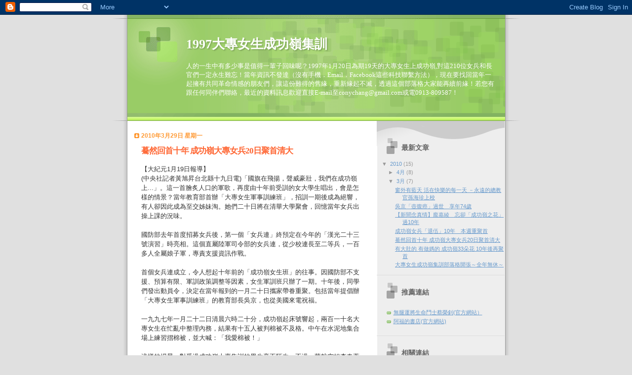

--- FILE ---
content_type: text/html; charset=UTF-8
request_url: http://1997woman.blogspot.com/2010/03/20.html
body_size: 12104
content:
<!DOCTYPE html>
<html dir='ltr'>
<head>
<link href='https://www.blogger.com/static/v1/widgets/2944754296-widget_css_bundle.css' rel='stylesheet' type='text/css'/>
<meta content='text/html; charset=UTF-8' http-equiv='Content-Type'/>
<meta content='blogger' name='generator'/>
<link href='http://1997woman.blogspot.com/favicon.ico' rel='icon' type='image/x-icon'/>
<link href='http://1997woman.blogspot.com/2010/03/20.html' rel='canonical'/>
<link rel="alternate" type="application/atom+xml" title="1997大專女生成功嶺集訓 - Atom" href="http://1997woman.blogspot.com/feeds/posts/default" />
<link rel="alternate" type="application/rss+xml" title="1997大專女生成功嶺集訓 - RSS" href="http://1997woman.blogspot.com/feeds/posts/default?alt=rss" />
<link rel="service.post" type="application/atom+xml" title="1997大專女生成功嶺集訓 - Atom" href="https://www.blogger.com/feeds/7956191112693052051/posts/default" />

<link rel="alternate" type="application/atom+xml" title="1997大專女生成功嶺集訓 - Atom" href="http://1997woman.blogspot.com/feeds/4137068543807030107/comments/default" />
<!--Can't find substitution for tag [blog.ieCssRetrofitLinks]-->
<meta content='http://1997woman.blogspot.com/2010/03/20.html' property='og:url'/>
<meta content='驀然回首十年 成功嶺大專女兵20日聚首清大' property='og:title'/>
<meta content='【大紀元1月19日報導】  (中央社記者黃旭昇台北縣十九日電)「國旗在飛揚，聲威豪壯，我們在成功嶺上...」。這一首膾炙人口的軍歌，再度由十年前受訓的女大學生唱出，會是怎樣的情景？當年教育部首辦「大專女生軍事訓練班」，招訓一期後成為絕響，有人卻因此成為至交姊妹淘。她們二十日將在清...' property='og:description'/>
<title>1997大專女生成功嶺集訓: 驀然回首十年 成功嶺大專女兵20日聚首清大</title>
<style id='page-skin-1' type='text/css'><!--
/*
Blogger Template Style
Name:     TicTac
Date:     1 March 2004
Updated by: Blogger Team
*/
/* ---( page defaults )--- */
body {
margin: 0;
padding: 0;
font-size: small;
text-align: center;
color: #333333;
background: #e0e0e0;
}
blockquote {
margin-top: 0;
margin-right: 0;
margin-bottom: 0;
margin-left: 30px;
padding-top: 10px;
padding-right: 0;
padding-bottom: 0;
padding-left: 20px;
font-size: 88%;
line-height: 1.5em;
color: #666;
background: url(https://resources.blogblog.com/blogblog/data/tictac/quotes.gif) no-repeat top left;
}
blockquote p {
margin-top: 0;
}
abbr, acronym {
cursor: help;
font-style: normal;
border-bottom: 1px dotted;
}
code {
color: #f63;
}
hr {
display: none;
}
img {
border: none;
}
/* unordered list style */
ul {
list-style: none;
margin-left: 10px;
padding: 0;
}
li {
list-style: none;
padding-left: 14px;
margin-bottom: 3px;
background: url(https://resources.blogblog.com/blogblog/data/tictac/tictac_orange.gif) no-repeat left 6px;
}
/* links */
a:link {
color: #6699cc;
}
a:visited {
color: #666699;
}
a:hover {
color: #693;
}
a:active {
color: #cc3333;
text-decoration: none;
}
/* ---( layout structure )---*/
#outer-wrapper {
width: 847px;
margin: 0px auto 0;
text-align: left;
font: normal normal 100% Verdana, sans-serif;
background: url(https://resources.blogblog.com/blogblog/data/tictac/tile_left.gif) repeat-y;
}
#content-wrapper {
margin-left: 42px; /* to avoid the border image */
width: 763px;
}
#main {
float: left;
width: 460px;
margin-top: 20px;
margin-right: 0;
margin-bottom: 0;
margin-left: 0;
padding-top: 0;
padding-right: 0;
padding-bottom: 0;
padding-left: 1em;
line-height: 1.5em;
word-wrap: break-word; /* fix for long text breaking sidebar float in IE */
overflow: hidden;     /* fix for long non-text content breaking IE sidebar float */
}
#sidebar {
float: right;
width: 259px;
padding-top: 20px;
padding-right: 0px;
padding-bottom: 0;
padding-left: 0;
font-size: 85%;
line-height: 1.4em;
color: #999999;
background: url(https://resources.blogblog.com/blogblog/data/tictac/sidebar_bg.gif) no-repeat left top;
word-wrap: break-word; /* fix for long text breaking sidebar float in IE */
overflow: hidden;     /* fix for long non-text content breaking IE sidebar float */
}
/* ---( header and site name )--- */
#header-wrapper {
margin: 0;
padding: 0;
font: normal normal 100% 'Lucida Grande','Trebuchet MS';
background: #e0e0e0 url(https://resources.blogblog.com/blogblog/data/tictac/top_div_left.gif) no-repeat left top;
}
#header {
margin: 0;
padding-top: 25px;
padding-right: 60px;
padding-bottom: 35px;
padding-left: 160px;
color: #FFFFFF;
background: url(https://resources.blogblog.com/blogblog/data/tictac/top_h1.gif) no-repeat bottom left;
}
#header h1 {
font-size: 200%;
text-shadow: #81A75B 2px 2px 2px;
}
#header h1 a {
text-decoration: none;
color: #FFFFFF;
}
#header h1 a:hover {
color: #eee;
}
/* ---( main column )--- */
h2.date-header {
margin-top: 0;
padding-left: 14px;
font-size: 90%;
color: #ff9933;
background: url(https://resources.blogblog.com/blogblog/data/tictac/date_icon.gif) no-repeat left 50%;
}
.post h3 {
margin-top: 0;
font: normal bold 130% 'Lucida Grande','Trebuchet MS';
letter-spacing: -1px;
color: #ff6633;
}
.post {
margin-top: 0;
margin-right: 0;
margin-bottom: 1.5em;
margin-left: 0;
padding-top: 0;
padding-right: 0;
padding-bottom: 1.5em;
padding-left: 14px;
border-bottom: 1px solid #ddd;
}
.post h3 a,
.post h3 a:visited {
color: #ff6633;
text-decoration: none;
}
.post-footer {
margin: 0;
padding-top: 0;
padding-right: 0;
padding-bottom: 0;
padding-left: 14px;
font-size: 88%;
color: #999999;
background: url(https://resources.blogblog.com/blogblog/data/tictac/tictac_grey.gif) no-repeat left 8px;
}
.post img, table.tr-caption-container {
padding: 6px;
border-top: 1px solid #ddd;
border-left: 1px solid #ddd;
border-bottom: 1px solid #c0c0c0;
border-right: 1px solid #c0c0c0;
}
.tr-caption-container img {
border: none;
padding: 0;
}
.feed-links {
clear: both;
line-height: 2.5em;
}
#blog-pager-newer-link {
float: left;
}
#blog-pager-older-link {
float: right;
}
#blog-pager {
text-align: center;
}
/* comment styles */
#comments {
padding: 10px 10px 0px 10px;
font-size: 85%;
line-height: 1.5em;
color: #666;
background: #eee url(https://resources.blogblog.com/blogblog/data/tictac/comments_curve.gif) no-repeat top left;
}
#comments h4 {
margin-top: 20px;
margin-right: 0;
margin-bottom: 15px;
margin-left: 0;
padding-top: 8px;
padding-right: 0;
padding-bottom: 0;
padding-left: 40px;
font-family: "Lucida Grande", "Trebuchet MS";
font-size: 130%;
color: #666;
background: url(https://resources.blogblog.com/blogblog/data/tictac/bubbles.gif) no-repeat 10px 0;
height: 29px !important; /* for most browsers */
height /**/:37px; /* for IE5/Win */
}
#comments ul {
margin-left: 0;
}
#comments li {
background: none;
padding-left: 0;
}
.comment-body {
padding-top: 0;
padding-right: 10px;
padding-bottom: 0;
padding-left: 25px;
background: url(https://resources.blogblog.com/blogblog/data/tictac/tictac_orange.gif) no-repeat 10px 5px;
}
.comment-body p {
margin-bottom: 0;
}
.comment-author {
margin-top: 4px;
margin-right: 0;
margin-bottom: 0;
margin-left: 0;
padding-top: 0;
padding-right: 10px;
padding-bottom: 0;
padding-left: 60px;
color: #999;
background: url(https://resources.blogblog.com/blogblog/data/tictac/comment_arrow.gif) no-repeat 44px 2px;
}
.comment-footer {
border-bottom: 1px solid #ddd;
padding-bottom: 1em;
}
.deleted-comment {
font-style:italic;
color:gray;
}
/* ---( sidebar )--- */
.sidebar h2 {
margin-top: 0;
margin-right: 0;
margin-bottom: 0;
margin-left: 0;
padding-top: 25px;
padding-right: 0;
padding-bottom: 0;
padding-left: 40px;
font: normal bold 130% 'Lucida Grande','Trebuchet MS';
color: #666666;
height: 32px;
background: url(https://resources.blogblog.com/blogblog/data/tictac/sidebar_icon.gif) no-repeat 10px 15px;
height: 32px !important; /* for most browsers */
height /**/:57px; /* for IE5/Win */
}
.sidebar .widget {
margin: 0;
padding-top: 0;
padding-right: 0;
padding-bottom: 10px;
padding-left: 10px;
border-bottom: 1px solid #ddd;
}
.sidebar li {
background: url(https://resources.blogblog.com/blogblog/data/tictac/tictac_green.gif) no-repeat left 5px;
}
.profile-textblock {
clear: both;
margin-left: 0;
}
.profile-img {
float: left;
margin-top: 0;
margin-right: 5px;
margin-bottom: 5px;
margin-left: 0;
border: 1px solid #ddd;
padding: 4px;
}
/* ---( footer )--- */
.clear { /* to fix IE6 padding-top issue */
clear: both;
}
#footer-wrapper {
margin: 0;
padding-top: 0;
padding-right: 0;
padding-bottom: 9px;
padding-left: 0;
font-size: 85%;
color: #ddd;
background: url(https://resources.blogblog.com/blogblog/data/tictac/bottom_sill.gif) no-repeat bottom left;
}
#footer {
margin: 0;
padding-top: 20px;
padding-right: 320px;
padding-bottom: 20px;
padding-left: 95px;
background: url(https://resources.blogblog.com/blogblog/data/tictac/bottom_sash_left.gif) no-repeat top left;
}
/** Page structure tweaks for layout editor wireframe */
body#layout #outer-wrapper,
body#layout #main,
body#layout #sidebar {
padding-top: 0;
margin-top: 0;
}
body#layout #outer-wrapper,
body#layout #content-wrapper {
width: 740px;
}
body#layout #sidebar {
margin-right: 0;
margin-bottom: 1em;
}
body#layout #header,
body#layout #footer,
body#layout #main {
padding: 0;
}
body#layout #content-wrapper {
margin: 0px;
}

--></style>
<link href='https://www.blogger.com/dyn-css/authorization.css?targetBlogID=7956191112693052051&amp;zx=b316aab9-057b-4c01-8172-d6fb3e3d7dcf' media='none' onload='if(media!=&#39;all&#39;)media=&#39;all&#39;' rel='stylesheet'/><noscript><link href='https://www.blogger.com/dyn-css/authorization.css?targetBlogID=7956191112693052051&amp;zx=b316aab9-057b-4c01-8172-d6fb3e3d7dcf' rel='stylesheet'/></noscript>
<meta name='google-adsense-platform-account' content='ca-host-pub-1556223355139109'/>
<meta name='google-adsense-platform-domain' content='blogspot.com'/>

</head>
<body>
<div class='navbar section' id='navbar'><div class='widget Navbar' data-version='1' id='Navbar1'><script type="text/javascript">
    function setAttributeOnload(object, attribute, val) {
      if(window.addEventListener) {
        window.addEventListener('load',
          function(){ object[attribute] = val; }, false);
      } else {
        window.attachEvent('onload', function(){ object[attribute] = val; });
      }
    }
  </script>
<div id="navbar-iframe-container"></div>
<script type="text/javascript" src="https://apis.google.com/js/platform.js"></script>
<script type="text/javascript">
      gapi.load("gapi.iframes:gapi.iframes.style.bubble", function() {
        if (gapi.iframes && gapi.iframes.getContext) {
          gapi.iframes.getContext().openChild({
              url: 'https://www.blogger.com/navbar/7956191112693052051?po\x3d4137068543807030107\x26origin\x3dhttp://1997woman.blogspot.com',
              where: document.getElementById("navbar-iframe-container"),
              id: "navbar-iframe"
          });
        }
      });
    </script><script type="text/javascript">
(function() {
var script = document.createElement('script');
script.type = 'text/javascript';
script.src = '//pagead2.googlesyndication.com/pagead/js/google_top_exp.js';
var head = document.getElementsByTagName('head')[0];
if (head) {
head.appendChild(script);
}})();
</script>
</div></div>
<div id='outer-wrapper'><div id='wrap2'>
<!-- skip links for text browsers -->
<span id='skiplinks' style='display:none;'>
<a href='#main'>skip to main </a> |
      <a href='#sidebar'>skip to sidebar</a>
</span>
<div id='header-wrapper'>
<div class='header section' id='header'><div class='widget Header' data-version='1' id='Header1'>
<div id='header-inner'>
<div class='titlewrapper'>
<h1 class='title'>
<a href='http://1997woman.blogspot.com/'>
1997大專女生成功嶺集訓
</a>
</h1>
</div>
<div class='descriptionwrapper'>
<p class='description'><span>人的一生中有多少事是值得一輩子回味呢&#65311;1997年1月20日為期19天的大專女生上成功嶺,對這210位女兵和長官們一定永生難忘&#65281;當年資訊不發達&#65288;沒有手機&#65294;Email&#65294;Facebook這些科技聯繫方法&#65289;&#65292;現在要找回當年一起擁有共同革命情感的朋友們&#65292;讓這份難得的舊緣&#65292;重新緣起不滅&#65292;透過這個部落格大家能再續前緣&#65281;若您有跟任何同伴們聯絡&#65292;最近的資料訊息歡迎直接E-mail至conychang@gmail.com或電0913-809587&#65281;</span></p>
</div>
</div>
</div></div>
</div>
<div id='content-wrapper'>
<div id='crosscol-wrapper' style='text-align:center'>
<div class='crosscol no-items section' id='crosscol'></div>
</div>
<div id='main-wrapper'>
<div class='main section' id='main'><div class='widget Blog' data-version='1' id='Blog1'>
<div class='blog-posts hfeed'>

          <div class="date-outer">
        
<h2 class='date-header'><span>2010年3月29日 星期一</span></h2>

          <div class="date-posts">
        
<div class='post-outer'>
<div class='post hentry uncustomized-post-template' itemprop='blogPost' itemscope='itemscope' itemtype='http://schema.org/BlogPosting'>
<meta content='7956191112693052051' itemprop='blogId'/>
<meta content='4137068543807030107' itemprop='postId'/>
<a name='4137068543807030107'></a>
<h3 class='post-title entry-title' itemprop='name'>
驀然回首十年 成功嶺大專女兵20日聚首清大
</h3>
<div class='post-header'>
<div class='post-header-line-1'></div>
</div>
<div class='post-body entry-content' id='post-body-4137068543807030107' itemprop='description articleBody'>
<div>&#12304;大紀元1月19日報導&#12305;</div><div> </div><div>(中央社記者黃旭昇台北縣十九日電)&#12300;國旗在飛揚&#65292;聲威豪壯&#65292;我們在成功嶺上...&#12301;&#12290;這一首膾炙人口的軍歌&#65292;再度由十年前受訓的女大學生唱出&#65292;會是怎樣的情景&#65311;當年教育部首辦&#12300;大專女生軍事訓練班&#12301;&#65292;招訓一期後成為絕響&#65292;有人卻因此成為至交姊妹淘&#12290;她們二十日將在清華大學聚會&#65292;回憶當年女兵出操上課的況味&#12290; </div><div><br />國防部去年首度招募女兵後&#65292;第一個&#12300;女兵連&#12301;終預定在今年的&#12300;漢光二十三號演習&#12301;時亮相&#12290;這個直屬陸軍司令部的女兵連&#65292;從少校連長至二等兵&#65292;一百多人全屬娘子軍&#65292;專責支援資訊作戰&#12290; </div><div><br />首個女兵連成立&#65292;令人想起十年前的&#12300;成功嶺女生班&#12301;的往事&#12290;因國防部不支援&#12289;預算有限&#12289;軍訓政策調整等因素&#65292;女生軍訓班只辦了一期&#12290;十年後&#65292;同學們發出動員令&#65292;決定在當年報到的一月二十日攜家帶眷重聚&#12290;包括當年提倡辦&#12300;大專女生軍事訓練班&#12301;的教育部長吳京&#65292;也從美國來電祝福&#12290; </div><div><br />一九九七年一月二十二日清晨六時二十分&#65292;成功嶺起床號響起&#65292;兩百一十名大專女生在忙亂中整理內務&#65292;結果有十五人被判棉被不及格&#12290;中午在水泥地集合場上練習摺棉被&#65292;並大喊&#65306;&#12300;我愛棉被&#65281;&#12301;</div><div><br />這樣的場景&#65292;對受過成功嶺大專集訓的男生毫不陌生&#65292;不過&#65292;華航空姐李春蓉至今印象深刻&#12290;十年前&#65292;她還就讀南投南開技術學院&#65292;為了體驗不一樣的教育學程&#65292;毅然報名大專女生軍訓班&#65292;未料成為絕響&#12290;<br />當年在台北縣復興商工任中校教官的竇春慧表示&#65292;當時教育部軍訓處徵調各校教官任務編組籌辦&#65292;女生軍訓班編成一個營&#65292;兩個連&#12289;六個排&#65307;她奉命擔任第二連連長&#65292;成功工商教官陳甘已任第一連連長&#12290;<br />李春蓉被編入第一連&#65292;她的上舖睡的是來自高雄的徐儷瑗&#12290;沒想到結訓後&#65292;大家還持續聯絡定期聚會&#65292;十年來成為手帕交的知己&#12290;聽說要聚會&#65292;目前正就讀研究所的徐儷瑗&#65292;還放棄明天的期末考&#65292;將搭機北上一起參加聚會&#12290;<br />這樣的緣分默默的延伸&#65292;李春蓉畢業後報考華航空姐&#65292;沒想到錄取後報到當天&#65292;竟然看到成功嶺上的同學商玉蒨也在座&#12290;十年前&#65292;個子高的商玉蒨被選為部隊&#12300;掌旗兵&#12301;&#65292;因此&#65292;李倩蓉對她印象深刻&#12290;如今&#65292;兩人感情超好&#65292;有時候還會同班機一起飛歐洲線&#12289;美國線&#12290; </div><div><br />當年的女大專兵也有人結訓後&#65292;與成功嶺上的教育班長結為連理&#12290;包括教官&#12289;眷屬有六十一人特地選在清大的餐廳聚會&#65292;當年的副營長孫海珍目前還在清華大學任上校總教官&#12290;<br />為了這次聚會&#65292;當年的教官董立光翻出女學員受訓的壓箱照片&#65292;數位化之後剪輯成十分鐘的影片&#65292;包括從教育部報到至結訓的過程點滴&#65292;大家都期待這些歷史畫面&#12290; </div><div><br />&#12300;九條好漢在一班&#12301;是所有當過兵的男生必備的軍歌&#65292;為了籌備這次聚會&#65292;徐譽文&#12289;林紹雯&#12289;龐嘉綾&#12289;馮瑞玉&#12289;葉怡君&#12289;謝慧瑩&#12289;張文芳&#12289;蘇玉萍&#12289;高月麗等&#12300;九條好漢&#12301;自願出面召集&#65292;也規劃明天大夥一起重唱&#12300;成功嶺上&#12301;&#12289;&#12300;男兒立志在沙場&#12289;馬革裹屍氣豪壯....&#12301;等勇士進行曲&#12290;<br />當年在醒吾商專念銀行保險科的徐譽文&#65292;如今是一家科技公司專案分析師&#65292;曾經是眾人矚目的&#12300;成功嶺之花&#12301;龐嘉綾&#65292;拍過電影&#12289;當過記者&#65292;現在還在媒體圈&#12290; </div><div><br />竇春慧回憶&#65292;當年帶女兵一切與男生沒兩樣&#65292;陪著學員出操&#12289;上課&#12289;打靶&#65292;一個月都沒回家&#12290;但過程中&#65292;也發現女兵勇於接受挑戰&#12289;充滿自信的活力熱情&#12290;這些女大學生聽到要聚會&#65292;當年的魔鬼訓練&#65292;卻成為如今最美好的記憶&#12290; </div><div><br />&#12300;當年教育部要開這個班&#65292;國防部強力反對&#12290;&#12301;竇春慧說&#65292;當初&#12300;點子王&#12301;吳京的構想&#65292;認為女兵受軍訓是男女平權&#65292;也是教育改革與心靈改革&#12290;儘管社會上也有不同的聲音&#65292;但她認為&#65292;如今兩性平權已經立法&#65292;國防部第一個女兵連都要參加漢光演習&#65292;回首十年前&#65292;吳京還真是有前瞻性的想法&#12290;<br />1/19/2007 7:27:12 PM<br />本文網址: http://www.epochtimes.com/b5/7/1/19/n1596114.htm</div>
<div style='clear: both;'></div>
</div>
<div class='post-footer'>
<div class='post-footer-line post-footer-line-1'>
<span class='post-author vcard'>
張貼者&#65306;
<span class='fn' itemprop='author' itemscope='itemscope' itemtype='http://schema.org/Person'>
<meta content='https://www.blogger.com/profile/06445178257603458925' itemprop='url'/>
<a class='g-profile' href='https://www.blogger.com/profile/06445178257603458925' rel='author' title='author profile'>
<span itemprop='name'>限量版1997大專女生上成功嶺</span>
</a>
</span>
</span>
<span class='post-timestamp'>
於
<meta content='http://1997woman.blogspot.com/2010/03/20.html' itemprop='url'/>
<a class='timestamp-link' href='http://1997woman.blogspot.com/2010/03/20.html' rel='bookmark' title='permanent link'><abbr class='published' itemprop='datePublished' title='2010-03-29T22:27:00-07:00'>晚上10:27</abbr></a>
</span>
<span class='post-comment-link'>
</span>
<span class='post-icons'>
<span class='item-control blog-admin pid-269044806'>
<a href='https://www.blogger.com/post-edit.g?blogID=7956191112693052051&postID=4137068543807030107&from=pencil' title='編輯文章'>
<img alt='' class='icon-action' height='18' src='https://resources.blogblog.com/img/icon18_edit_allbkg.gif' width='18'/>
</a>
</span>
</span>
<div class='post-share-buttons goog-inline-block'>
</div>
</div>
<div class='post-footer-line post-footer-line-2'>
<span class='post-labels'>
標籤&#65306;
<a href='http://1997woman.blogspot.com/search/label/%E5%AA%92%E9%AB%94%E5%A0%B1%E5%B0%8E' rel='tag'>媒體報導</a>
</span>
</div>
<div class='post-footer-line post-footer-line-3'>
<span class='post-location'>
</span>
</div>
</div>
</div>
<div class='comments' id='comments'>
<a name='comments'></a>
<h4>沒有留言:</h4>
<div id='Blog1_comments-block-wrapper'>
<dl class='avatar-comment-indent' id='comments-block'>
</dl>
</div>
<p class='comment-footer'>
<div class='comment-form'>
<a name='comment-form'></a>
<h4 id='comment-post-message'>張貼留言</h4>
<p>
</p>
<a href='https://www.blogger.com/comment/frame/7956191112693052051?po=4137068543807030107&hl=zh-TW&saa=85391&origin=http://1997woman.blogspot.com' id='comment-editor-src'></a>
<iframe allowtransparency='true' class='blogger-iframe-colorize blogger-comment-from-post' frameborder='0' height='410px' id='comment-editor' name='comment-editor' src='' width='100%'></iframe>
<script src='https://www.blogger.com/static/v1/jsbin/2830521187-comment_from_post_iframe.js' type='text/javascript'></script>
<script type='text/javascript'>
      BLOG_CMT_createIframe('https://www.blogger.com/rpc_relay.html');
    </script>
</div>
</p>
</div>
</div>

        </div></div>
      
</div>
<div class='blog-pager' id='blog-pager'>
<span id='blog-pager-newer-link'>
<a class='blog-pager-newer-link' href='http://1997woman.blogspot.com/2010/03/10.html' id='Blog1_blog-pager-newer-link' title='較新的文章'>較新的文章</a>
</span>
<span id='blog-pager-older-link'>
<a class='blog-pager-older-link' href='http://1997woman.blogspot.com/2010/03/33-10.html' id='Blog1_blog-pager-older-link' title='較舊的文章'>較舊的文章</a>
</span>
<a class='home-link' href='http://1997woman.blogspot.com/'>首頁</a>
</div>
<div class='clear'></div>
<div class='post-feeds'>
<div class='feed-links'>
訂閱&#65306;
<a class='feed-link' href='http://1997woman.blogspot.com/feeds/4137068543807030107/comments/default' target='_blank' type='application/atom+xml'>張貼留言 (Atom)</a>
</div>
</div>
</div></div>
</div>
<div id='sidebar-wrapper'>
<div class='sidebar section' id='sidebar'><div class='widget BlogArchive' data-version='1' id='BlogArchive1'>
<h2>最新文章</h2>
<div class='widget-content'>
<div id='ArchiveList'>
<div id='BlogArchive1_ArchiveList'>
<ul class='hierarchy'>
<li class='archivedate expanded'>
<a class='toggle' href='javascript:void(0)'>
<span class='zippy toggle-open'>

        &#9660;&#160;
      
</span>
</a>
<a class='post-count-link' href='http://1997woman.blogspot.com/2010/'>
2010
</a>
<span class='post-count' dir='ltr'>(15)</span>
<ul class='hierarchy'>
<li class='archivedate collapsed'>
<a class='toggle' href='javascript:void(0)'>
<span class='zippy'>

        &#9658;&#160;
      
</span>
</a>
<a class='post-count-link' href='http://1997woman.blogspot.com/2010/04/'>
4月
</a>
<span class='post-count' dir='ltr'>(8)</span>
</li>
</ul>
<ul class='hierarchy'>
<li class='archivedate expanded'>
<a class='toggle' href='javascript:void(0)'>
<span class='zippy toggle-open'>

        &#9660;&#160;
      
</span>
</a>
<a class='post-count-link' href='http://1997woman.blogspot.com/2010/03/'>
3月
</a>
<span class='post-count' dir='ltr'>(7)</span>
<ul class='posts'>
<li><a href='http://1997woman.blogspot.com/2010/03/blog-post.html'>窗外有藍天 活在快樂的每一天 &#65293;永遠的總教官孫海珍上校</a></li>
<li><a href='http://1997woman.blogspot.com/2010/03/74.html'>吳京&#12300;壺腹癌&#12301;過世&#12288;享年74歲</a></li>
<li><a href='http://1997woman.blogspot.com/2010/03/10_29.html'>&#12304;新聞念真情&#12305;龐嘉綾&#12288;忘卻&#12300;成功嶺之花&#12301;過10年</a></li>
<li><a href='http://1997woman.blogspot.com/2010/03/10.html'>成功嶺女兵&#12300;退伍&#12301;10年&#12288;本週重聚首</a></li>
<li><a href='http://1997woman.blogspot.com/2010/03/20.html'>驀然回首十年 成功嶺大專女兵20日聚首清大</a></li>
<li><a href='http://1997woman.blogspot.com/2010/03/33-10.html'>有大肚的 有做媽的 成功嶺33朵花 10年後再聚首</a></li>
<li><a href='http://1997woman.blogspot.com/2010/03/blog-post_29.html'>大專女生成功嶺集訓部落格開張&#65374;全年無休&#65374;</a></li>
</ul>
</li>
</ul>
</li>
</ul>
</div>
</div>
<div class='clear'></div>
</div>
</div><div class='widget LinkList' data-version='1' id='LinkList2'>
<h2>推薦連結</h2>
<div class='widget-content'>
<ul>
<li><a href='http://www.fightertsai.com/'>無腿運將生命鬥士蔡榮釗(官方網站&#65289;</a></li>
<li><a href='http://tw.myblog.yahoo.com/afubkstore'>阿福的書店(官方網站)</a></li>
</ul>
<div class='clear'></div>
</div>
</div><div class='widget LinkList' data-version='1' id='LinkList1'>
<h2>相關連結</h2>
<div class='widget-content'>
<ul>
<li><a href='http://www.conychang.com/'>蘆洲管家婆Conyの享想窩</a></li>
<li><a href='http://gogo-audio.blogspot.com/2007/12/blog-post_06.html'>DIY的音響世界 - - GoGo-Audio</a></li>
<li><a href='http://www.wretch.cc/blog/jeca711/7995481'>RJ4EVER</a></li>
</ul>
<div class='clear'></div>
</div>
</div><div class='widget Label' data-version='1' id='Label1'>
<h2>文章分頪</h2>
<div class='widget-content list-label-widget-content'>
<ul>
<li>
<a dir='ltr' href='http://1997woman.blogspot.com/search/label/%E4%BA%BA%E7%89%A9%E7%89%B9%E5%AF%AB'>人物特寫</a>
<span dir='ltr'>(6)</span>
</li>
<li>
<a dir='ltr' href='http://1997woman.blogspot.com/search/label/%E6%9C%80%E6%96%B0%E6%B6%88%E6%81%AF'>最新消息</a>
<span dir='ltr'>(4)</span>
</li>
<li>
<a dir='ltr' href='http://1997woman.blogspot.com/search/label/%E5%AA%92%E9%AB%94%E5%A0%B1%E5%B0%8E'>媒體報導</a>
<span dir='ltr'>(3)</span>
</li>
<li>
<a dir='ltr' href='http://1997woman.blogspot.com/search/label/%E7%B5%95%E9%9F%BF%E6%AD%B7%E5%8F%B2%E8%A8%98%E9%8C%84'>絕響歷史記錄</a>
<span dir='ltr'>(3)</span>
</li>
</ul>
<div class='clear'></div>
</div>
</div><div class='widget Profile' data-version='1' id='Profile1'>
<h2>關於我自己</h2>
<div class='widget-content'>
<a href='https://www.blogger.com/profile/06445178257603458925'><img alt='我的相片' class='profile-img' height='55' src='//blogger.googleusercontent.com/img/b/R29vZ2xl/AVvXsEgdQ0mlrdT_-Z_0QC9gdOAZVNa5z_6qGem6Dzw4ESwwQwWlDXN5wVPEBzPJoLQmuVY-6VQypK0QrrGlhJVSbvl8UnJ9wM6MvTVx5f2llga9tnO8M-QLVTkQazmAEhnQLA/s220/001.jpg' width='80'/></a>
<dl class='profile-datablock'>
<dt class='profile-data'>
<a class='profile-name-link g-profile' href='https://www.blogger.com/profile/06445178257603458925' rel='author' style='background-image: url(//www.blogger.com/img/logo-16.png);'>
限量版1997大專女生上成功嶺
</a>
</dt>
</dl>
<a class='profile-link' href='https://www.blogger.com/profile/06445178257603458925' rel='author'>檢視我的完整簡介</a>
<div class='clear'></div>
</div>
</div><div class='widget HTML' data-version='1' id='HTML1'>
<h2 class='title'>參觀人數</h2>
<div class='widget-content'>
<script src="http://www.dreamhome.com.tw/escounter/counter.asp?name=conychang&dir=4"></script>
</div>
<div class='clear'></div>
</div><div class='widget Followers' data-version='1' id='Followers1'>
<h2 class='title'>追蹤者</h2>
<div class='widget-content'>
<div id='Followers1-wrapper'>
<div style='margin-right:2px;'>
<div><script type="text/javascript" src="https://apis.google.com/js/platform.js"></script>
<div id="followers-iframe-container"></div>
<script type="text/javascript">
    window.followersIframe = null;
    function followersIframeOpen(url) {
      gapi.load("gapi.iframes", function() {
        if (gapi.iframes && gapi.iframes.getContext) {
          window.followersIframe = gapi.iframes.getContext().openChild({
            url: url,
            where: document.getElementById("followers-iframe-container"),
            messageHandlersFilter: gapi.iframes.CROSS_ORIGIN_IFRAMES_FILTER,
            messageHandlers: {
              '_ready': function(obj) {
                window.followersIframe.getIframeEl().height = obj.height;
              },
              'reset': function() {
                window.followersIframe.close();
                followersIframeOpen("https://www.blogger.com/followers/frame/7956191112693052051?colors\x3dCgt0cmFuc3BhcmVudBILdHJhbnNwYXJlbnQaByM5OTk5OTkiByM2Njk5Y2MqByNGRkZGRkYyByNmZjY2MzM6ByM5OTk5OTlCByM2Njk5Y2NKByMwMDAwMDBSByM2Njk5Y2NaC3RyYW5zcGFyZW50\x26pageSize\x3d21\x26hl\x3dzh-TW\x26origin\x3dhttp://1997woman.blogspot.com");
              },
              'open': function(url) {
                window.followersIframe.close();
                followersIframeOpen(url);
              }
            }
          });
        }
      });
    }
    followersIframeOpen("https://www.blogger.com/followers/frame/7956191112693052051?colors\x3dCgt0cmFuc3BhcmVudBILdHJhbnNwYXJlbnQaByM5OTk5OTkiByM2Njk5Y2MqByNGRkZGRkYyByNmZjY2MzM6ByM5OTk5OTlCByM2Njk5Y2NKByMwMDAwMDBSByM2Njk5Y2NaC3RyYW5zcGFyZW50\x26pageSize\x3d21\x26hl\x3dzh-TW\x26origin\x3dhttp://1997woman.blogspot.com");
  </script></div>
</div>
</div>
<div class='clear'></div>
</div>
</div></div>
</div>
<!-- spacer for skins that want sidebar and main to be the same height-->
<div class='clear'>&#160;</div>
</div>
<!-- end content-wrapper -->
<div id='footer-wrapper'>
<div class='footer no-items section' id='footer'></div>
</div>
</div></div>
<!-- end outer-wrapper -->

<script type="text/javascript" src="https://www.blogger.com/static/v1/widgets/2028843038-widgets.js"></script>
<script type='text/javascript'>
window['__wavt'] = 'AOuZoY73RSqjdKg-GxcZ8uE0Vt4Fb0HuLg:1769075208894';_WidgetManager._Init('//www.blogger.com/rearrange?blogID\x3d7956191112693052051','//1997woman.blogspot.com/2010/03/20.html','7956191112693052051');
_WidgetManager._SetDataContext([{'name': 'blog', 'data': {'blogId': '7956191112693052051', 'title': '1997\u5927\u5c08\u5973\u751f\u6210\u529f\u5dba\u96c6\u8a13', 'url': 'http://1997woman.blogspot.com/2010/03/20.html', 'canonicalUrl': 'http://1997woman.blogspot.com/2010/03/20.html', 'homepageUrl': 'http://1997woman.blogspot.com/', 'searchUrl': 'http://1997woman.blogspot.com/search', 'canonicalHomepageUrl': 'http://1997woman.blogspot.com/', 'blogspotFaviconUrl': 'http://1997woman.blogspot.com/favicon.ico', 'bloggerUrl': 'https://www.blogger.com', 'hasCustomDomain': false, 'httpsEnabled': true, 'enabledCommentProfileImages': true, 'gPlusViewType': 'FILTERED_POSTMOD', 'adultContent': false, 'analyticsAccountNumber': '', 'encoding': 'UTF-8', 'locale': 'zh-TW', 'localeUnderscoreDelimited': 'zh_tw', 'languageDirection': 'ltr', 'isPrivate': false, 'isMobile': false, 'isMobileRequest': false, 'mobileClass': '', 'isPrivateBlog': false, 'isDynamicViewsAvailable': true, 'feedLinks': '\x3clink rel\x3d\x22alternate\x22 type\x3d\x22application/atom+xml\x22 title\x3d\x221997\u5927\u5c08\u5973\u751f\u6210\u529f\u5dba\u96c6\u8a13 - Atom\x22 href\x3d\x22http://1997woman.blogspot.com/feeds/posts/default\x22 /\x3e\n\x3clink rel\x3d\x22alternate\x22 type\x3d\x22application/rss+xml\x22 title\x3d\x221997\u5927\u5c08\u5973\u751f\u6210\u529f\u5dba\u96c6\u8a13 - RSS\x22 href\x3d\x22http://1997woman.blogspot.com/feeds/posts/default?alt\x3drss\x22 /\x3e\n\x3clink rel\x3d\x22service.post\x22 type\x3d\x22application/atom+xml\x22 title\x3d\x221997\u5927\u5c08\u5973\u751f\u6210\u529f\u5dba\u96c6\u8a13 - Atom\x22 href\x3d\x22https://www.blogger.com/feeds/7956191112693052051/posts/default\x22 /\x3e\n\n\x3clink rel\x3d\x22alternate\x22 type\x3d\x22application/atom+xml\x22 title\x3d\x221997\u5927\u5c08\u5973\u751f\u6210\u529f\u5dba\u96c6\u8a13 - Atom\x22 href\x3d\x22http://1997woman.blogspot.com/feeds/4137068543807030107/comments/default\x22 /\x3e\n', 'meTag': '', 'adsenseHostId': 'ca-host-pub-1556223355139109', 'adsenseHasAds': false, 'adsenseAutoAds': false, 'boqCommentIframeForm': true, 'loginRedirectParam': '', 'view': '', 'dynamicViewsCommentsSrc': '//www.blogblog.com/dynamicviews/4224c15c4e7c9321/js/comments.js', 'dynamicViewsScriptSrc': '//www.blogblog.com/dynamicviews/6e0d22adcfa5abea', 'plusOneApiSrc': 'https://apis.google.com/js/platform.js', 'disableGComments': true, 'interstitialAccepted': false, 'sharing': {'platforms': [{'name': '\u53d6\u5f97\u9023\u7d50', 'key': 'link', 'shareMessage': '\u53d6\u5f97\u9023\u7d50', 'target': ''}, {'name': 'Facebook', 'key': 'facebook', 'shareMessage': '\u5206\u4eab\u5230 Facebook', 'target': 'facebook'}, {'name': 'BlogThis\uff01', 'key': 'blogThis', 'shareMessage': 'BlogThis\uff01', 'target': 'blog'}, {'name': 'X', 'key': 'twitter', 'shareMessage': '\u5206\u4eab\u5230 X', 'target': 'twitter'}, {'name': 'Pinterest', 'key': 'pinterest', 'shareMessage': '\u5206\u4eab\u5230 Pinterest', 'target': 'pinterest'}, {'name': '\u4ee5\u96fb\u5b50\u90f5\u4ef6\u50b3\u9001', 'key': 'email', 'shareMessage': '\u4ee5\u96fb\u5b50\u90f5\u4ef6\u50b3\u9001', 'target': 'email'}], 'disableGooglePlus': true, 'googlePlusShareButtonWidth': 0, 'googlePlusBootstrap': '\x3cscript type\x3d\x22text/javascript\x22\x3ewindow.___gcfg \x3d {\x27lang\x27: \x27zh_TW\x27};\x3c/script\x3e'}, 'hasCustomJumpLinkMessage': false, 'jumpLinkMessage': '\u95b1\u8b80\u5b8c\u6574\u5167\u5bb9', 'pageType': 'item', 'postId': '4137068543807030107', 'pageName': '\u9a40\u7136\u56de\u9996\u5341\u5e74 \u6210\u529f\u5dba\u5927\u5c08\u5973\u517520\u65e5\u805a\u9996\u6e05\u5927', 'pageTitle': '1997\u5927\u5c08\u5973\u751f\u6210\u529f\u5dba\u96c6\u8a13: \u9a40\u7136\u56de\u9996\u5341\u5e74 \u6210\u529f\u5dba\u5927\u5c08\u5973\u517520\u65e5\u805a\u9996\u6e05\u5927'}}, {'name': 'features', 'data': {}}, {'name': 'messages', 'data': {'edit': '\u7de8\u8f2f', 'linkCopiedToClipboard': '\u5df2\u5c07\u9023\u7d50\u8907\u88fd\u5230\u526a\u8cbc\u7c3f\uff01', 'ok': '\u78ba\u5b9a', 'postLink': '\u6587\u7ae0\u9023\u7d50'}}, {'name': 'template', 'data': {'isResponsive': false, 'isAlternateRendering': false, 'isCustom': false}}, {'name': 'view', 'data': {'classic': {'name': 'classic', 'url': '?view\x3dclassic'}, 'flipcard': {'name': 'flipcard', 'url': '?view\x3dflipcard'}, 'magazine': {'name': 'magazine', 'url': '?view\x3dmagazine'}, 'mosaic': {'name': 'mosaic', 'url': '?view\x3dmosaic'}, 'sidebar': {'name': 'sidebar', 'url': '?view\x3dsidebar'}, 'snapshot': {'name': 'snapshot', 'url': '?view\x3dsnapshot'}, 'timeslide': {'name': 'timeslide', 'url': '?view\x3dtimeslide'}, 'isMobile': false, 'title': '\u9a40\u7136\u56de\u9996\u5341\u5e74 \u6210\u529f\u5dba\u5927\u5c08\u5973\u517520\u65e5\u805a\u9996\u6e05\u5927', 'description': '\u3010\u5927\u7d00\u51431\u670819\u65e5\u5831\u5c0e\u3011  (\u4e2d\u592e\u793e\u8a18\u8005\u9ec3\u65ed\u6607\u53f0\u5317\u7e23\u5341\u4e5d\u65e5\u96fb)\u300c\u570b\u65d7\u5728\u98db\u63da\uff0c\u8072\u5a01\u8c6a\u58ef\uff0c\u6211\u5011\u5728\u6210\u529f\u5dba\u4e0a...\u300d\u3002\u9019\u4e00\u9996\u81be\u7099\u4eba\u53e3\u7684\u8ecd\u6b4c\uff0c\u518d\u5ea6\u7531\u5341\u5e74\u524d\u53d7\u8a13\u7684\u5973\u5927\u5b78\u751f\u5531\u51fa\uff0c\u6703\u662f\u600e\u6a23\u7684\u60c5\u666f\uff1f\u7576\u5e74\u6559\u80b2\u90e8\u9996\u8fa6\u300c\u5927\u5c08\u5973\u751f\u8ecd\u4e8b\u8a13\u7df4\u73ed\u300d\uff0c\u62db\u8a13\u4e00\u671f\u5f8c\u6210\u70ba\u7d55\u97ff\uff0c\u6709\u4eba\u537b\u56e0\u6b64\u6210\u70ba\u81f3\u4ea4\u59ca\u59b9\u6dd8\u3002\u5979\u5011\u4e8c\u5341\u65e5\u5c07\u5728\u6e05...', 'url': 'http://1997woman.blogspot.com/2010/03/20.html', 'type': 'item', 'isSingleItem': true, 'isMultipleItems': false, 'isError': false, 'isPage': false, 'isPost': true, 'isHomepage': false, 'isArchive': false, 'isLabelSearch': false, 'postId': 4137068543807030107}}]);
_WidgetManager._RegisterWidget('_NavbarView', new _WidgetInfo('Navbar1', 'navbar', document.getElementById('Navbar1'), {}, 'displayModeFull'));
_WidgetManager._RegisterWidget('_HeaderView', new _WidgetInfo('Header1', 'header', document.getElementById('Header1'), {}, 'displayModeFull'));
_WidgetManager._RegisterWidget('_BlogView', new _WidgetInfo('Blog1', 'main', document.getElementById('Blog1'), {'cmtInteractionsEnabled': false, 'lightboxEnabled': true, 'lightboxModuleUrl': 'https://www.blogger.com/static/v1/jsbin/1976246843-lbx__zh_tw.js', 'lightboxCssUrl': 'https://www.blogger.com/static/v1/v-css/828616780-lightbox_bundle.css'}, 'displayModeFull'));
_WidgetManager._RegisterWidget('_BlogArchiveView', new _WidgetInfo('BlogArchive1', 'sidebar', document.getElementById('BlogArchive1'), {'languageDirection': 'ltr', 'loadingMessage': '\u8f09\u5165\u4e2d\x26hellip;'}, 'displayModeFull'));
_WidgetManager._RegisterWidget('_LinkListView', new _WidgetInfo('LinkList2', 'sidebar', document.getElementById('LinkList2'), {}, 'displayModeFull'));
_WidgetManager._RegisterWidget('_LinkListView', new _WidgetInfo('LinkList1', 'sidebar', document.getElementById('LinkList1'), {}, 'displayModeFull'));
_WidgetManager._RegisterWidget('_LabelView', new _WidgetInfo('Label1', 'sidebar', document.getElementById('Label1'), {}, 'displayModeFull'));
_WidgetManager._RegisterWidget('_ProfileView', new _WidgetInfo('Profile1', 'sidebar', document.getElementById('Profile1'), {}, 'displayModeFull'));
_WidgetManager._RegisterWidget('_HTMLView', new _WidgetInfo('HTML1', 'sidebar', document.getElementById('HTML1'), {}, 'displayModeFull'));
_WidgetManager._RegisterWidget('_FollowersView', new _WidgetInfo('Followers1', 'sidebar', document.getElementById('Followers1'), {}, 'displayModeFull'));
</script>
</body>
</html>

--- FILE ---
content_type: text/html
request_url: http://www.dreamhome.com.tw/escounter/counter.asp?name=conychang&dir=4
body_size: 254
content:

 document.write('<a href="https://Counter.hacc.cc/"><img border="0" src="https://www.dreamhome.com.tw/escounter/4/0.gif" alt="�ڷQ���a�K�O�p�ƾ�"></a>')

document.write('<a href="https://Counter.hacc.cc/" target="_blank"><img border="0" src="https://www.dreamhome.com.tw/escounter/4/1.gif" alt="�ڷQ���a�K�O�p�ƾ�"></a>')

document.write('<a href="https://Counter.hacc.cc/" target="_blank"><img border="0" src="https://www.dreamhome.com.tw/escounter/4/8.gif" alt="�ڷQ���a�K�O�p�ƾ�"></a>')

document.write('<a href="https://Counter.hacc.cc/" target="_blank"><img border="0" src="https://www.dreamhome.com.tw/escounter/4/1.gif" alt="�ڷQ���a�K�O�p�ƾ�"></a>')

document.write('<a href="https://Counter.hacc.cc/" target="_blank"><img border="0" src="https://www.dreamhome.com.tw/escounter/4/1.gif" alt="�ڷQ���a�K�O�p�ƾ�"></a>')

document.write('<a href="https://Counter.hacc.cc/" target="_blank"><img border="0" src="https://www.dreamhome.com.tw/escounter/4/9.gif" alt="�ڷQ���a�K�O�p�ƾ�"></a>')

document.write('<a href="https://Counter.hacc.cc/" target="_blank"><img border="0" src="https://www.dreamhome.com.tw/escounter/4/4.gif" alt="�ڷQ���a�K�O�p�ƾ�"></a>')
